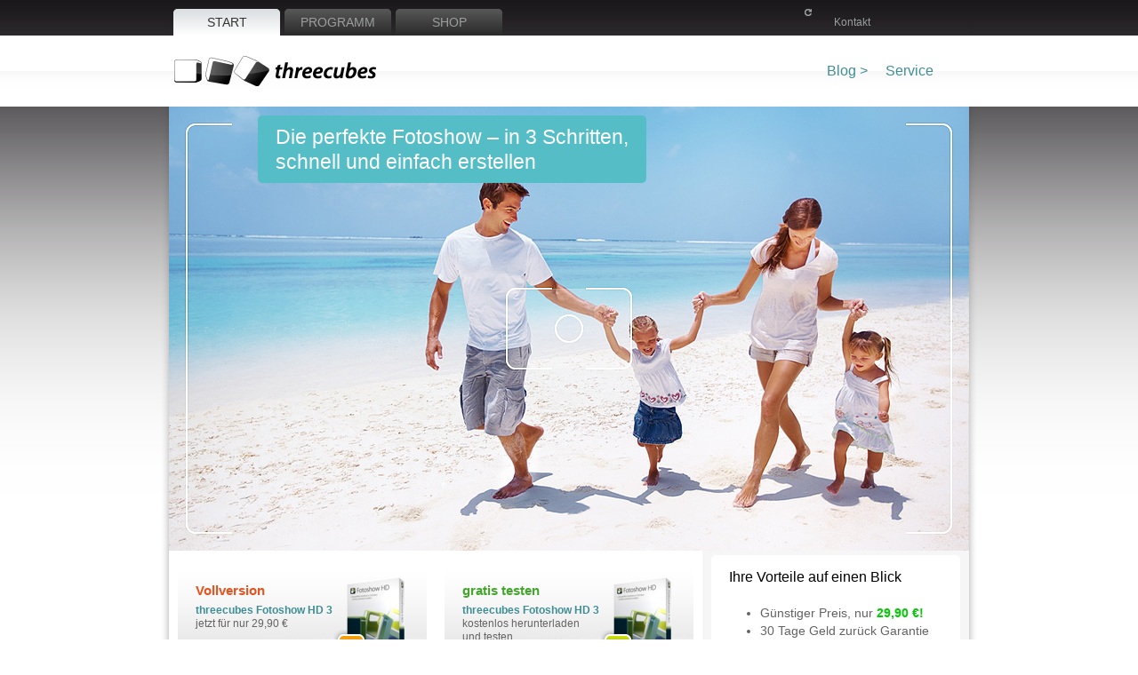

--- FILE ---
content_type: text/html; charset=UTF-8
request_url: http://www.threecubes.de/
body_size: 3705
content:
<!DOCTYPE html PUBLIC "-//W3C//DTD XHTML 1.0 Transitional//EN" "http://www.w3.org/TR/xhtml1/DTD/xhtml1-transitional.dtd">
<html xmlns="http://www.w3.org/1999/xhtml">
	<head>
		<meta http-equiv="Content-Type" content="text/html; charset=utf-8" />
		<meta http-equiv="language" content="DE">
        <meta http-equiv="X-UA-Compatible" content="IE=EmulateIE7" />
        <meta name="description" content="Fotoshow Programm threecubes Fotoshow HD 3 - Fotoshows mit Musik u. Effekten in Full-HD, 4K u. anderen Videoaufl&ouml;sungen erstellen! Jetzt gratis testen!" />
<meta name="keywords" content=" threecubes Fotoshow HD, Fotoshow Programm, Fotoshow, Fotoshows, Fotohows erstellen, Multimediashow, AV Show " />
      <link rel="shortcut icon" href="threecubes-favicon.ico">
		<link href="_scripts/style.css" rel="stylesheet" type="text/css" />
        
					<script src="_scripts/jquery-1.6.1.min.js"></script>                    
                    <script type="text/JavaScript" src="_scripts/fade.js"></script>
					
					


<script id="Cookiebot" src="https://consent.cookiebot.com/uc.js" data-cbid="51dbfd53-dc7d-4522-ab21-74686dd1d846" data-blockingmode="auto" type="text/javascript"></script>

<script id="CookieDeclaration" src="https://consent.cookiebot.com/51dbfd53-dc7d-4522-ab21-74686dd1d846/cd.js" type="text/javascript" async></script>
                    
    <title>threecubes Fotoshow HD 3 - Fotoshow Programm</title>
  
</head>
    <body leftmargin="0" topmargin="0" marginwidth="0" marginheight="0">
   		<div id="menu_bg"></div>
	<div id="head_bg"></div>
        <div id="center">
			<div id="menu_o" align="right">
				<a class="menuo" rel="nofollow" href="http://www.threecubes.net"><img src="_images/akt.png" width="18" height="8" alt="reload" /></a>
				<a class="menuo" rel="nofollow" target="_blank" href="http://www.threecubes.de/kontakt/">Kontakt</a>
		  </div>
        	<div id="tabs" align="center">
            	<span class="tabs_akt">Start</span>
            	<a class="tabs" href="http://www.threecubes.de/diashow-programm/">Programm</a>
            	<a class="tabs" rel="nofollow" target="_blank" href="https://www.digistore24.com/product/410718">Shop</a>
            </div>
        	<div id="nav">
        		<div id="logo"></div>
        		
       		  <div id="menu_r">
                	<a class="menur" rel="nofollow" target="_blank" href="http://www.threecubes.de/service/">Service</a>
                    <a class="menur" rel="nofollow" target="_blank" href="http://www.threecubes.de/blog/">Blog ></a>

              </div>
            </div>
            <div id="head_switch">
	<div id="head_content_start">
			<div id="head_hlboxA_start">Die perfekte Fotoshow – in 3 Schritten,<br />schnell und einfach erstellen</div>
			<div id="head_hlboxB_start"><span style="font-weight:bold; color:#00585A;">threecubes Fotoshow HD</span><br />Volle Performance in <br />bester Qualit&auml;t
				<div id="ha_infos"><a class="ha_infos" href="diashow-programm"><span style="margin-left:40px;">Zum Produkt</span></a></div>
                <div id="ha_sysreq">Microsoft Windows 10, 8 <br />und Windows 7 kompatibel</div>
			</div>
    	<div id="head_content_insA_start">
        	<div id="start_bga"><img src="_images/header_start.jpg" alt="fotoshow programm" width="100%" height="100%" /></div>
        </div>
        <div id="head_content_insB_start">
        	<div id="start_bgb"><img src="_images/header_start_ro.jpg" alt="threecubes Fotoshow HD 3" width="100%" height="100%" /></div>
        </div>
	</div>
</div>        	<div id="content">
        		<div id="contmain">
              		<div id="main_insbs" style="margin-left:10px;">
	<div id="main_insb">
		<div id="marg_ins160"><span class="headline_buy">Vollversion</span><br /><span class="lesetext"><a target="_blank" rel="nofollow" href="https://www.digistore24.com/product/410718">threecubes Fotoshow HD 3</a><br />jetzt f&uuml;r nur 29,90 €</span></div>
		<div id="marg_insbbl"><a class="marg_ins_buy" target="_blank" rel="nofollow" href="https://www.digistore24.com/product/410718" title="threecubes Fotoshow HD 3 kaufen"></a></div>
	</div>
	<div id="main_insb" style="margin-left:20px;">
		<div id="marg_ins160"><span class="headline_load">gratis testen</span><br /><span class="lesetext"><a target="_blank" rel="nofollow" href="http://www.threecubes.de/diashow-demoversion/">threecubes Fotoshow HD 3</a><br />kostenlos herunterladen<br />und testen</span></div>
		<div id="marg_insbbl"><a class="marg_ins_load" target="_blank" rel="nofollow" href="http://www.threecubes.de/diashow-demoversion/" title="Download threecubes Fotoshow HD 3"></a></div>
	</div>
</div>                    <hr />
					<div id="main_ins">
                        <h1>Fotoshow Programm<br /><span class="h1_hell">threecubes Fotoshow HD 3</span></h1>
                        
				
						
						<span class="lesetext">Das Erstellen von Fotoshows ist mit dem <a href="http://www.threecubes.de/diashow-programm/" target="_blank">Diashow Programm</a> threecubes Fotoshow HD 3 einfach m&ouml;glich. Videoclips und Fotos ausw&auml;hlen, Musik und Beschriftungen hinzuf&uuml;gen und nach Belieben mit Effekten anreichern. Foto-&Uuml;berblendungen stehen sowohl in 2D als auch in 3D zur Verf&uuml;gung. Weitere Effekte wie das Hinein- oder Herauszoomen f&uuml;r die verwendeten Fotos stehen ebenfalls zur Anwendung bereit. Das Diashow Erstellen ist mit dieser Fotoshow Software intuitiv m&ouml;glich. 
						
						<div id="ins_w540"style="margin:0px 0px 20px 00px;"><img src="../_images/fotoshow-programm.jpg" alt="fotoshow programm" width="540" height="304" /></div>
    
						Die individuell erstellte Show kann im Fotoshow Programm abgespielt oder als Video auf DVD gebrannt im DVD-Player, am Fernseher oder &uuml;ber einen Beamer abgespielt werden. Auf einem Datentr&auml;ger wie einem Stick kann die erstellte Diashow als Video aus Fotos &uuml;berall mit hingenommen werden. F&uuml;r die Umwandlung der Diashow in ein Video steht im Programm "threecubes Fotoshow HD 3" die Video-Formate "wmv" und "webm" zur Verf&uuml;gung, das Videos in Full-HD- und Ultra-HD-Qualit&auml;t erstellt und abspielt. So ist das Video Erstellen einfach m&ouml;glich.<p />
                    
                    
   

<h2>Das Fotoshow Programm zum Festhalten von Erinnerungen</h2> 
Mit dem Fotoshow Programm threecubes Fotoshow HD 3 werden Foto-Erinnerungen aus dem Urlaub, der Hochzeit, von Familienfeiern und sonstigen Aufnahmen in einem Diashow-Video festgehalten. Fotos unbearbeitet, ohne Musik und ohne Bild-&Uuml;berbelendungen auf der Kamera oder dem PC  zu betrachten, wird sehr schnell langweilig. Im Laufe des Jahres wird viel Fotografiert. Ob Sommer- oder Winterurlaub, Kurzreisen, Familienfeiern oder sonstigen sch&ouml;nen Momente oder Dingen die auf Foto festgehalten werden m&ouml;chten – diese Erinnerungen m&ouml;chten nicht auf der Festplatte gespeichert in Vergessenheit geraten. 
</br></br>

Die Erlebnisse sich selbst wieder in Erinnerung bringen oder  Freunden, Verwandten oder Bekannten pr&auml;sentieren ist durch die Fotoshow Software threecubes Fotoshow HD 3 schnell und einfach m&ouml;glich. Eine Urlaubs-Diashow wird wie ein Fotoalbum immer wieder gerne angesehen. Gerade der multimediale Weg Fotos zu pr&auml;sentieren wird durch die verbesserte Fernseh-Technik immer beliebter. Fotos in bester Qualit&auml;t am Fernseher zu betrachten macht Spaß und eignet sich auch ideal als Vorprogramm vor dem Spielfilmabend oder Kinoabend mit Freunden. Die perfekte Atmosph&auml;re f&uuml;r besondere Foto-Aufnahmen.</br></br>

<h3>Fotoshows mit threecubes in bester Qualit&auml;t erstellen</h3>
Fotos liegen dank der modernen Kameras in bester Qualit&auml;t vor. Große Speicherkarten erm&ouml;glichen hohe Aufl&ouml;sungen. Demzufolge m&ouml;chten die Fotos auch ansprechend pr&auml;sentiert und nicht extra in der Qualit&auml;t heruntergerechnet werden.
Mit dem Fotoshow Programm threecubes Fotoshow HD 3 werden Fotos in bester Qualit&auml;t – in einem Video in Full-HD Qualit&auml;t abgespeichert. So werden die Aufnahmen perfekt pr&auml;sentiert.</br></br>  


<h2>Fotoshow Programm gratis testen</h2> 
Vor dem Kauf kann das Fotoshow Programm ausgiebig getestet werden. Daf&uuml;r steht eine kostenlose <a rel="nofollow" href="http://www.threecubes.de/diashow-demoversion/" target="_blank">Diashow Demoversion</a> im vollen Funktionsumfang zur Verf&uuml;gung. Die einzige Einschr&auml;nkung im Programm ist ein Wasserzeichen, das durch die Eingabe der Seriennummer entf&auml;llt. Bereits erstellte Fotoshows k&ouml;nnen so weiter verwendet werden.
Diashow, Fotoshow, Slideshow, AV-Show, Dia-Show  – es gibt einige Namen f&uuml;r eine Software, das aus Fotos Diashows f&uuml;r PC, TV, DVD oder Beamer erstellt. Alle Informationen zum Fotoshow Programm threecubes Fotoshow HD 3 finden Sie auf der Produkt-Seite. 

                    
                    
                    </div>
                    
                    
                </div>
        		<div id="contmarg">
              		
                    <div id="marg_ins" class="marg_insadv">
                    	<div id="marg_inst"><span class="headline">Ihre Vorteile auf einen Blick</span><ul><li>Günstiger Preis, nur <strong><font color="00 CC 00">29,90 €!</font></strong></li><li>30 Tage Geld zurück Garantie</li><li>gratis Updates</li><li><a target="_blank" rel="nofollow" href="http://www.threecubes.de/diashow-demoversion/">Kostenlos Testen</a></li><li><a target="_blank" rel="nofollow" href="https://www.digistore24.com/product/410718">Sofortdownload</a></li><li>Full-HD-u.Ultra-HD</li></ul></div>
                    </div>              		
              </div>
              <div id="footer">
	<table width="900" border="0" cellspacing="30" cellpadding="0">
		<tr>
			<td width="25%">Haben Sie Fragen ?<p /><a target="_blank" href="http://www.threecubes.de/diashow-vorlagen/">Diashow-Vorlagen</a><br /><a target="_blank" href="http://www.threecubes.de/diashow-online-handbuch/">Handbuch</a><br /><a target="_blank" href="http://www.threecubes.de/kontakt/">Kontakt</a><br /><a target="_blank"  href="../service/">Service</a><br /><a target="_blank"  href="http://www.threecubes.de/eula/">EULA</a><br /><a target="_blank" href="http://www.threecubes.de/faq/">FAQ</a></td>
			<td width="25%">threecubes<p /><a target="_blank" href="http://www.threecubes.de/presse/">Presse</a><br /><a target="_blank" href="http://www.threecubes.de/partner/">Partner</a><br /><a target="_blank" href="http://www.threecubes.de/agb/">AGB</a><br /><a target="_blank" href="http://www.threecubes.de/impressum/">Impressum</a><br /><a target="_blank"  href="http://www.threecubes.de/datenschutz/">Datenschutz</a><br /><a target="_blank"  href="http://www.threecubes.de/widerrufsbelehrung/">Widerrufsbelehrung</a></td>
			<td width="25%">Wir sind Social<p /><a target="_blank" rel="nofollow" href="http://www.facebook.com/threecubes.de">Facebook</a><br /><a target="_blank" rel="nofollow" href="https://twitter.com/threecubes">Twitter</a><br /><a target="_blank" rel="nofollow" href="https://plus.google.com/+ThreecubesDe">Google+</a><br /><a target="_blank" rel="nofollow" href="http://www.threecubes.de/blog/">Blog</a><br /></td>
			<td width="25%">Direkt<p /><a target="_blank" href="http://www.threecubes.de/diashow-programm/">threecubes Fotoshow HD 3</a><br /><a target="_blank" href="http://www.threecubes.de/diashow-programm/">Diashow Programm</a><br /><a target="_blank" href="http://www.threecubes.de/diashow-erstellen/">Diashow erstellen</a><br /><a target="_blank" href="https://www.digistore24.com/product/410718">Diashow upgrade</a><br /></td>
		</tr>
	</table>
</div>        	</div>
        </div>
        
    </body>
</html>

--- FILE ---
content_type: text/css
request_url: http://www.threecubes.de/_scripts/style.css
body_size: 3139
content:
@charset "utf-8";
/* CSS Document */

/*                 ALLGEMEIN                 */

body {
	background-color:#FFF;
	font-family: "Trebuchet MS", Arial, Helvetica, sans-serif;
	font-size:15px;
	line-height:20px;
	color:#333333;
	font-weight:normal;
	background-image:url(../_images/body_bg.png);
	background-position:center;
	background-repeat:repeat-y;
	margin:0px;
}
a, a:visited, a:active {
	color:#3F8E95;
	text-decoration:none;
}

a:hover, a:hover {
	color:#54BDC6;
	text-decoration:none;
}


.headline_buy, .headline_load {
	line-height:30px;
	font-weight: bold;
}
.headline_buy {
	color:#E8521F;
}
.headline_load {
	color:#41A62A;
}

img, iframe {
	border:none;
}

table, tr, td {
	vertical-align:top;
}

/*                   BODY                   */

#menu_bg {
	position:absolute;
	top:40px;
	width:100%;
	height:80px;
	background-image:url(../_images/menu_bg.png);
	z-index:0;
}

#head_bg {
	position:absolute;
	width:100%;
	height:600px;
	background-image: url(../_images/head_bg.png);
	z-index:-1;
}


#center {
	position:absolute;
	top:10px;
	width:900px;
	left:50%;
	margin-left:-450px;
	z-index:1;
	overflow:hidden;
}

/*                   TABS                   */

#tabs {
	height:30px;
}
a.tabs, a.tabs:visited, a.tabs:active {
	font-size:14px;
	width:120px;
	height:30px;
	float:left;
	color:#9C9E9F;
	display:block;
	text-decoration:none;
	text-transform:uppercase;
	line-height:30px;
	background-image:url(../_images/amenu_bg.png);
	margin-left:5px;
}

a.tabs:hover {
	color:#FFF;
	text-decoration:none;
}

.tabs_akt {
	font-size:14px;
	width:120px;
	height:30px;
	float:left;
	color:#333333;
	text-decoration:none;
	text-transform:uppercase;
	line-height:30px;
	background-image:url(../_images/tabs_akt.png);
	margin-left:5px;
	cursor:default;
}


/*                   MENU OBEN RECHTS                   */

#menu_o {
	position:absolute;
	left:700px;
	height:30px;
}
a.menuo, a.menuo:visited, a.menuo:active {
	font-size:12px;
	float:left;
	color:#9C9E9F;
	text-decoration:none;
	line-height:30px;
	padding:0px 10px 0px 10px;
}


a.menuo:hover {
	color:#FFF;
	text-decoration:none;
}


.menuo_akt {
	font-size:12px;
	float:left;
	color:#FFF;
	text-decoration:none;
	line-height:30px;
	padding:0px 10px 0px 10px;
	cursor:default;
}

/*                   MENU OBEN RECHTS                   */

#nav {
	width:900px;
	height:40px;
	margin: 20px 0px 20px 0px;
}

	#logo {
		position:absolute;
		width:240px;
		height:40px;
		float:left;
		background-image:url(../_images/logo.png);
	}
	

/*                   MENU MITTE                   */
	
	#menu_m {
		position:absolute;
		left:300px;
		width:380px;
		height:30px;
	}
a.menum, a.menum:visited, a.menum:active {
	font-size:16px;
	float:left;
	color:#454545;
	text-decoration:none;
	line-height:40px;
	padding:0px 10px 0px 10px;
}


a.menum:hover {
	color:#CCC;
	text-decoration:none;
}

.menum_akt {
	font-size:16px;
	float:left;
	color:#CCC;
	text-decoration:none;
	line-height:40px;
	padding:0px 10px 0px 10px;
	cursor:default;
}


/*                   MENU RECHTS                   */

	
	#menu_r {
		position:absolute;
		left:600px;
		width:270px;
		height:30px;
	}
	
a.menur, a.menur:visited, a.menur:active {
	font-size:16px;
	float:right;
	color:#3F8E95;
	text-decoration:none;
	line-height:40px;
	padding:0px 10px 0px 10px;
}


a.menur:hover {
	color:#54BDC6;
	text-decoration:none;
}

.menur_akt {
	font-size:16px;
	float:left;
	color:#54BDC6;
	text-decoration:none;
	line-height:40px;
	padding:0px 10px 0px 10px;
	cursor:default;
}

/*                   		                   */
/*                 SEITENKOPF                  */
/*                   		                   */

#head_rot, #head_switch, #head_sm {
	top:120px;
	width:900px;
	background-image:url(../_images/header_bg.png);
}

#head_rot {
	height:300px;
}
#head_switch {
	height:500px;
}

#head_sm {
	height:10px;
	overflow:hidden;
}
	#head_content {
		position:absolute;
		width:2700px;
		height:300px;
		overflow:hidden;
	}
	
	#head_content_start {
		position:absolute;
		width:900px;
		height:500px;
		overflow:hidden;
		background-color:#FFF;
	}
	
	#head_hlbox, #head_hlboxA_start, #head_hlboxB_start {
		position:absolute;
		font-size:23px;
		line-height:28px;
		font-weight:normal;
		color:#FFF;
		background-color:#54BDC6;
		padding:10px 20px 10px 20px;
		-moz-border-radius: 5px;
		-webkit-border-radius: 5px;
		border-radius: 5px;
		z-index:10;
	}

		
	#head_hlbox {
		left:340px;
		top:10px;
	}
	
	#head_hlboxA_start {
		left:100px;
		top:-50px;
	}
	
	#head_hlboxB_start {
		width:290px;
		left:540px;
		top:-50px;
		background-image:url(../_images/head_hlboxB_start_action_bg.png);
		background-position:bottom right;
		background-repeat:no-repeat;
	}
	
	#head_arg {
		position:absolute;
		left:400px;
		top:90px;
		color:#FFF;
	}
	
	#head_action {
		position:absolute;
		width:220px;
		height:60px;
		left:1200px;
		top:340px;
		background-image:url(../_images/header_action_bg.png);
	}
	
		#head_action img, #head_hlboxB_start img{
			margin: 0px 0px 0px 0px;
		}
	
		#ha_infos {
			width:180px;
			height:50px;
			padding:5px 5px 5px 5px;
			margin:20px 0px 0px 0px;
			background-image:url(../_images/header_action_ibg.png);
			background-repeat:no-repeat;
		}
		
		#ha_sysreq {
			margin:-10px 0px 5px 5px;
			font-size:12px;
			line-height:15px;
			color:#00585A;
		}

			
		a.ha_infos, a.ha_infos:visited, a.ha_infos:active, a.ha_infos:hover {
			display:block;
			width:150px;
			font-weight:bold;
			text-decoration:none;
			background-image:url(../_images/header_action_info_bg.png);
			height:30px;
			font-size:15px;
			line-height:30px;
			color:#00AFB3;
		}

			
		a.ha_infos:hover {
			background-image:url(../_images/header_action_info_bgb.png);
			color:#41A62A;
		}
	
		#ha_buy {
			width:180px;
			height:30px;
			margin: 5px 0px 0px 5px;
		}
			
		a.ha_buy, a.ha_buy:visited, a.ha_buy:active, a.ha_buy:hover, a.ha_load, a.ha_load:visited, a.ha_load:active, a.ha_load:hover {
			display:block;
			width:210px;
			font-weight:bold;
			text-decoration:none;
		}
			
		a.ha_buy, a.ha_buy:visited, a.ha_buy:active, a.ha_buy:hover {
			height:30px;
			font-size:15px;
			line-height:30px;
			color:#FFEDD6;
			background-image:url(../_images/header_action_buy_bg.png);
		}
		
		a.ha_buy:hover {
			color:#FFF;
			background-image:url(../_images/header_action_buy_bgb.png);
		}
	
		#ha_load {
			width:180px;
			height:20px;
			margin: 0px 0px 0px 5px;
		}
			
		a.ha_load, a.ha_load:visited, a.ha_load:active, a.ha_load:hover {
			height:20px;
			font-size:11px;
			line-height:20px;
			color:#78A857;
			background-image:url(../_images/header_action_load_bg.png);
		}
		
		a.ha_load:hover {
			color:#599138;
			background-image:url(../_images/header_action_load_bgb.png);
		}
	
		#head_content_insA, #head_content_insB, #head_content_insC {
			position:absolute;
			width:900px;
			height:300px;
		}
		
		#head_content_insA {
			background-image:url(../_images/diashow-programm.png);
		}
		
		#head_content_insB {
			left:900px;
			background-image:url(../_images/diashow-programm.png);
		}
		
		#head_content_insC {
			left:1800px;
			background-image:url(../_images/diashow-programm.png);
		}
		
		#head_content_insA_start, #head_content_insB_start {
			position:absolute;
			left:0px;
			width:900px;
			height:500px;
		}
		
		#head_content_insA_start {
			z-index:1;
		}
		
		#head_content_insB_start {
			z-index:0;
		}
		
		#start_bga {
			position:absolute;
			margin-left:-450px;
			margin-top:-250px;
			left:450px;
			top:250px;
			width:900px;
			height:500px;
		}
		
		#start_bgb {
			position:absolute;
			margin-left:-450px;
			margin-top:-250px;
			left:-600px;
			top:10px;
			width:3519px;
			height:1955px;
		}
	
	#head_menu {
		position:absolute;
		top:410px;
		width:900px;
		height:72px;
		overflow:hidden;	
	}
	
		#head_m1, #head_m2, #head_m3 {
			position:absolute;
			width:300px;
			height:72px;
			cursor:pointer;
		}
		
		#head_m1 {
			left:0px;
			top:-72px;
		}
		
		#head_m2 {
			left:300px;
		}
		
		#head_m3 {
			left:600px;
		}

/*                   		                   */
/*                   CONTENT                   */
/*                   		                   */

#content {
	width:900px;
}

	#contmain {
		width:600px;
		background-color:#FFF;
		float:left;
	}

/*                   MAIN INS                   */

		#main_ins {
			font-size:15px;
			line-height:20px;
			width:540px;
			margin:20px 30px 30px 30px;
			float:left;
			color:#636363;
		}
			#ins_w540 {
				width:540px;
				float:left;
			}
			
			#ins_w540 img, #ins_w540 iframe {
				margin:30px 0px 30px 0px;
				-moz-border-radius: 5px;
				-webkit-border-radius: 5px;
				border-radius: 5px;
			}
			
			#ins_w250 {
				width:250px;
				float:left;
			}
			
			#ins_w316 {
				width:316px;
				float:left;
			}
			
			#ins_w316 img, #ins_w316 iframe {
				margin:20px 0px 10px 0px;
				-moz-border-radius: 5px;
				-webkit-border-radius: 5px;
				border-radius: 5px;
			}
			
			#ins_w204 {
				width:204px;
				float:left;
			}
			
			#ins_w280 {
				width:280px;
				float:left;
			}
			
			#ins_w240 {
				width:240px;
				float:left;
			}
			
			#ins_w260 {
				width:260px;
				float:left;
			}
			
			#ins_sysreq {
				width:400px;
				margin:0px 0px 20px 140px;
				float:left;
			}
			
				#ins_sysreq img{
					width:14px;
					height:14px;
					margin:0px 3px 0px 0px;
				}
			
				#ins_sysreq table{
					background-color:#EAEAEA;
					width:400px;
					margin:5px 0px 15px 0px;
				}
			
			#ins_w260 img, #ins_w260 iframe {
				margin:20px 0px 10px 0px;
				-moz-border-radius: 5px;
				-webkit-border-radius: 5px;
				border-radius: 5px;
			}
			
			#ins_w260list {
				width:260px;
				margin:0px 0px 30px 0px;
				float:left;
			}
			
				#listA {
					width:60px;
					float:left;
				}
				
				#listB {
					width:200px;
					margin:10px 0px 0px 0px;
					float:left;
				}
				#listA img {
					margin:10px 0px 0px 0px;
				}
		
		#main_insbs {
			width:580px;
			float:left;
			margin:20px 30px 30px 30px;
		}
		
			#main_insb {
				width:280px;
				height:120px;
				background-image:url(../_images/marg_insb_bg.png);
				display:block;
				float:left;
				-moz-border-radius: 5px;
				-webkit-border-radius: 5px;
				border-radius: 5px;
			}

#main_ins .bu{
	font-size:12px;
	color:#636363;
	line-height:15px;
}

#main_ins b {
	color:#000;
	font-weight:normal;
}

#main_ins h1, #main_ins .h1_hell {
	font-size:27px;
	line-height:34px;
	font-weight:normal;
}
#main_ins  h1 {
	color:#000;
}
#main_ins  .h1_hell {
	color:#aaa;
}

#main_ins h4, #main_ins .h4_hell {
	font-size:27px;
	line-height:34px;
	font-weight:normal;
}
#main_ins  h4 {
	color:#000;
}
#main_ins  .h4_hell {
	color:#aaa;
}


#main_ins h5, #main_ins .h5_dark {
	font-size:27px;
	line-height:34px;
	font-weight:normal;
}
#main_ins  h5 {
	color:#636363;
}
#main_ins  .h5_dark {
	color:#636363;
}



#main_ins h2, #main_ins .h2_hell {
	font-size:20px;
	line-height:24px;
	font-weight:normal;
	color:#000;
}

#main_ins .h2_hell {
	color:#aaa;
}


	
#main_ins .lesetext {
    font-size:15px;
	line-height:22px;
	color:#636363;
}

#main_ins .lesetext_bold {
	font-weight:bold;
	color:#636363;
}



#main_ins .lesetextkl, #main_ins .lesetextkl_bold {
	font-size:12px;
	line-height:15px;
}

#main_ins .lesetextkl {
	color:#636363;
}

#main_ins .lesetextkl_bold {
	font-weight:bold;
	color:#000;
}


#main_ins a, #marg_insb a:visited, #marg_insb a:active {
	font-size:15px;
	line-height:20px;
}

#main_insb .headline {
	font-size:16px;
	font-weight: bold;
	line-height:30px;
	color:#000;
}
#main_insb .lesetext, #ins_w260list .lesetext {
	font-size:12px;
	line-height:15px;
	color:#636363;
}


#main_insb a, #main_insb a:visited, #main_insb a:active, #ins_w260list a, #ins_w260list a:visited, #ins_w260list a:active {
	font-size:12px;
	line-height:15px;
	font-weight: bold;
}

/*                  SHARE                     */
#share {
	float:right;
	padding:10px 0px 0px 0px;
}



/*                   		                   */
/*              CONTENT MARGIN                 */
/*                   		                   */

#contmarg {
		width:300px;
		float:left;
	}

/*                   MARG INS                   */
		
		#marg_ins, #marg_instext, #marg_insb {
			width:280px;
			margin:5px 10px;
			background-color:#FFF;
			-moz-border-radius: 5px;
			-webkit-border-radius: 5px;
			border-radius: 5px;
			float: left;
		}
		
		.marg_insadv {
			background-image:url(../_images/marg_ins_adv_bg.png);
			background-position:bottom right;
			background-repeat:no-repeat;
		}
		
		.marg_insgutsch {
			background-image: url(../de/_images/marg_ins_gutschein_bg.png);
			background-position:bottom right;
			background-repeat:no-repeat;
			min-height: 170px;
		}
		
		.marg_insfeedback {
			background-image: url(../de/_images/marg_ins_gutschein_bg2222.png);
			background-position:bottom right;
			background-repeat:no-repeat;
		}
		
		.marg_insx64 {
			background-image: url(../_images/marg_ins_x64.png);
			background-position:bottom right;
			background-repeat:no-repeat;
			min-height: 80px;
		}
			.quote {
				margin: 10px 0;
			}
				#quotebox {
					width:220px;
					padding: 10px;
					-moz-border-radius: 10px;
					-webkit-border-radius: 10px;
					border-radius: 10px;
					background: #54bdc6;
					background: -webkit-gradient(linear, 0 0, 0 100%, from(#1c8c9a), to(#54bdc6));
					background: -moz-linear-gradient(top, #1c8c9a, #54bdc6 100%);
					-moz-box-shadow: 5px 5px 5px #e5e5e5;
					-webkit-box-shadow: 5px 5px 5px #e5e5e5;
					box-shadow: 5px 5px 5px #e5e5e5;
				}
					#quotebox p {
						margin: 5px;
					}
				
				#quotebox_tip {
					width:220px;
					height: 20px;
					background:url(../_images/quotebox_tip.png) no-repeat center top;
				}
		
		.marg_inspayments {
			background-image: url(../_images/marg_ins_payments.png);
			background-position:bottom right;
			background-repeat:no-repeat;
			min-height: 130px;
		}
		
		.marg_insmoneyback {
			background-image: url(../_images/marg_ins_moneyback.png);
			background-position:bottom right;
			background-repeat:no-repeat;
			min-height: 130px;
		}
		
		#marg_insb {
			height:120px;
			background-image:url(../_images/marg_insb_bg.png);
		}
		
			#marg_ins160 {
				width:160px;
				margin:10px 0px 0px 20px;
				float:left;
			}
			
			#marg_insb30 {
				width:30px;
				height:30px;
				margin:74px 0px 0px 0px;
				float:left;
			}
			
			#marg_insbbl {
				width:30px;
				height:30px;
				margin:69px 0px 0px -5px;
				padding:5px;
				background-image:url(../_images/marg_ins_bl_bg.png);
				float:left;
			}
			
			
			a.marg_ins_load, a.marg_ins_load:visited, a.marg_ins_load:active, a.marg_ins_load:hover, a.marg_ins_buy, a.marg_ins_buy:visited, a.marg_ins_buy:active, a.marg_ins_buy:hover {
				display:block;
				height:30px;
				width:30px;
			}
			
			a.marg_ins_load, a.marg_ins_load:visited, a.marg_ins_load:active {
				background-image:url(../_images/marg_ins_load.png);
			}
			
			a.marg_ins_buy, a.marg_ins_buy:visited, a.marg_ins_buy:active {
				background-image:url(../_images/marg_ins_buy.png);
			}
			
			a.marg_ins_load:hover {
				background-image:url(../_images/marg_ins_loadb.png);
			}
			
			a.marg_ins_buy:hover {
				background-image:url(../_images/marg_ins_buyb.png);
			}
			
			
			
						
			#marg_inst {
				margin:10px 0px 0px 20px;
				float:left;
			}
		
			#marg_ins100 {
				width:100px;
				float:left;
			}

#marg_ins .headline {
	font-size:16px;
	line-height:30px;
	color:#000;
}

#marg_ins .lesetext, #marg_insb .lesetext {
	font-size:12px;
	line-height:15px;
	color:#636363;
	padding:0px;
}
#marg_ins .lesetextw, #marg_insb .lesetextw {
	font-size:12px;
	line-height:15px;
	color:#fff;
	padding:0px;
}


#marg_ins a, #marg_ins a:visited, #marg_ins a:active, #marg_insb a, #marg_insb a:visited, #marg_insb a:active {
	font-size:12px;
	line-height:15px;
	font-weight:bold;
}

#marg_ins li a, #marg_ins li a:visited, #marg_ins li a:active {
	font-size:14px;
	line-height:20px;
	font-weight:normal;
}

#marg_ins ul {
	line-height:0px;
}
#marg_ins li {
	font-size:14px;
	line-height:20px;
	color:#636363;
	margin-left:-5px;
}


hr {
	border:solid #ededed;
	border-width:0 0 1px 0;
	height:0px;
	padding:0px;
	margin:0px;
	float:left;
	width:600px;
}	
	
	#footer {
		width:900px;
		height:270px;
		font-size:13px;
		line-height:18px;
		color:#636363;
		float:left;
		background-image:url(../_images/footer_bg.png);
	}
	
#footer b {
	font-style:normal;
	color:#000;
}

--- FILE ---
content_type: application/x-javascript; charset=utf-8
request_url: https://consent.cookiebot.com/51dbfd53-dc7d-4522-ab21-74686dd1d846/cc.js?renew=false&referer=www.threecubes.de&dnt=false&init=false
body_size: 212
content:
if(console){var cookiedomainwarning='Error: The domain WWW.THREECUBES.DE is not authorized to show the cookie banner for domain group ID 51dbfd53-dc7d-4522-ab21-74686dd1d846. Please add it to the domain group in the Cookiebot Manager to authorize the domain.';if(typeof console.warn === 'function'){console.warn(cookiedomainwarning)}else{console.log(cookiedomainwarning)}};

--- FILE ---
content_type: text/javascript
request_url: http://www.threecubes.de/_scripts/fade.js
body_size: 434
content:
$(document).ready(function(){
	
	$("#head_hlboxA_start").stop().animate({top:'10px'},{queue:false,duration:500});
	$("#head_hlboxB_start").fadeTo(0, 0.0);
	
	$("#head_switch").hover(function(){
		$("#start_bgb").stop().animate({width:'900px', height:'500px', left:'450px', top:'250px'},{queue:false,duration:500});
		$("#start_bga").stop().animate({width:'234px', height:'130px', left:'717px', top:'311px'},{queue:false,duration:500}).fadeTo(500, 0.0);
		$("#head_hlboxA_start").stop().animate({top:'-50px'},{queue:false,duration:500}).fadeTo(500, 0.0);
		$("#head_hlboxB_start").stop().animate({top:'10px'},{queue:false,duration:500}).fadeTo(500, 1.0);
		},function(){
		$("#start_bgb").stop().animate({width:'3519px', height:'1955px', left:'-600px', top:'10px'},{queue:false,duration:500});
		$("#start_bga").stop().animate({width:'900px', height:'500px', left:'450px', top:'250px'},{queue:false,duration:500}).fadeTo(500, 1.0);
		$("#head_hlboxA_start").stop().animate({top:'10px'},{queue:false,duration:500}).fadeTo(500, 1.0);
		$("#head_hlboxB_start").stop().animate({top:'-50px'},{queue:false,duration:500}).fadeTo(500, 0.0);
	});

	$("#head_action").stop().animate({left:'660px'},{queue:false,duration:500});
	$("#head_content_insA #head_hlbox").stop().animate({top:'-80px'},{queue:false,duration:0});
	$("#head_content_insA #head_hlbox").stop().animate({top:'10px'},{queue:false,duration:500});
		
	
	$('#head_m1').click(function(){
		$("#head_content").stop().animate({left:'0px'},{queue:false,duration:500});
		$("#head_m1").stop().animate({top:'-72px'},{queue:false,duration:0});
		$("#head_m2").stop().animate({top:'0px'},{queue:false,duration:0});
		$("#head_m3").stop().animate({top:'0px'},{queue:false,duration:0});
		$("#head_action").stop().animate({left:'1200px'},{queue:false,duration:0});
		$("#head_action").stop().animate({left:'660px'},{queue:false,duration:500});
	});
	
	$('#head_m2').click(function(){
		$("#head_content").stop().animate({left:'-900px'},{queue:false,duration:500});
		$("#head_m1").stop().animate({top:'0px'},{queue:false,duration:0});
		$("#head_m2").stop().animate({top:'-72px'},{queue:false,duration:0});
		$("#head_m3").stop().animate({top:'0px'},{queue:false,duration:0});
		$("#head_action").stop().animate({left:'1200px'},{queue:false,duration:0});
		$("#head_action").stop().animate({left:'660px'},{queue:false,duration:500});
	});
	
	$('#head_m3').click(function(){
		$("#head_content").stop().animate({left:'-1800px'},{queue:false,duration:500});
		$("#head_m1").stop().animate({top:'0px'},{queue:false,duration:0});
		$("#head_m2").stop().animate({top:'0px'},{queue:false,duration:0});
		$("#head_m3").stop().animate({top:'-72px'},{queue:false,duration:0});
		$("#head_action").stop().animate({left:'1200px'},{queue:false,duration:0});
		$("#head_action").stop().animate({left:'660px'},{queue:false,duration:500});
	});

});

--- FILE ---
content_type: application/x-javascript
request_url: https://consent.cookiebot.com/51dbfd53-dc7d-4522-ab21-74686dd1d846/cdreport.js?referer=www.threecubes.de
body_size: 157
content:
CookieDeclaration.InjectCookieDeclaration('Error: The domain WWW.THREECUBES.DE is not authorized to show the cookie declaration for domain group ID 51dbfd53-dc7d-4522-ab21-74686dd1d846. Please add it to the domain group in the Cookiebot Manager to authorize the domain.');

--- FILE ---
content_type: application/x-javascript
request_url: https://consentcdn.cookiebot.com/consentconfig/51dbfd53-dc7d-4522-ab21-74686dd1d846/threecubes.de/configuration.js
body_size: -17
content:
CookieConsent.configuration.tags.push({id:10767326,type:"iframe",tagID:"",innerHash:"",outerHash:"2135650017",url:"www.youtube.com/embed/glufxrovctu?rel=0",resolvedUrl:"https://www.youtube.com/embed/glufxrovctu?rel=0",cat:[4]});